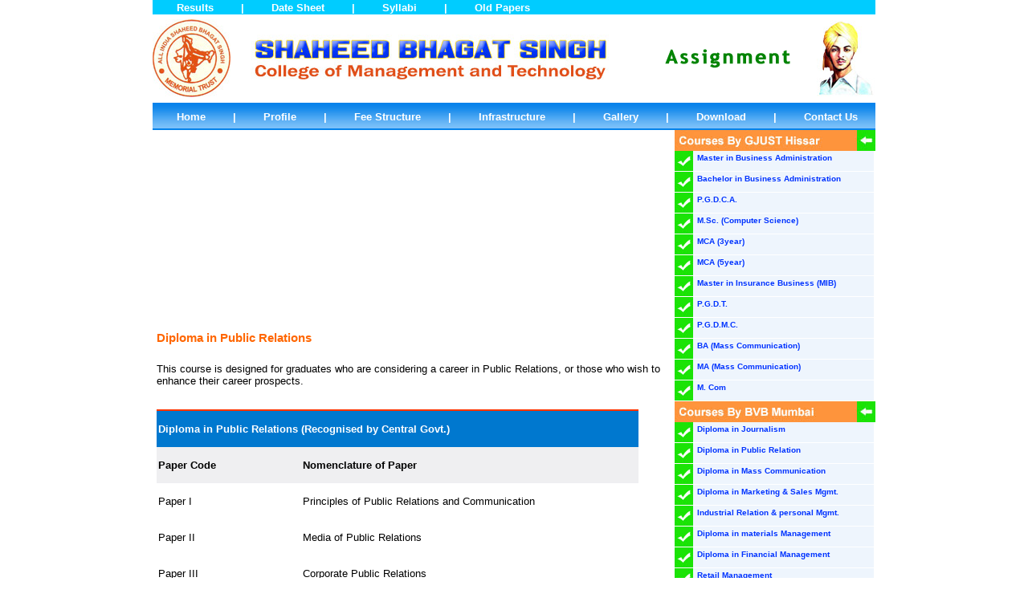

--- FILE ---
content_type: text/html
request_url: http://sbscmt.in/Diploma_in_Public_Relation.html
body_size: 3676
content:
<!DOCTYPE html
  PUBLIC "-//W3C//DTD XHTML 1.0 Transitional//EN" "http://www.w3.org/TR/xhtml1/DTD/xhtml1-transitional.dtd">
<html xmlns="http://www.w3.org/1999/xhtml">

<head>
  <meta http-equiv="Content-Type" content="text/html; charset=iso-8859-1" />
  <title>SHAHEED BHAGAT SINGH COLLEGE OF MANAGEMENT AND TECHNOLOGY FARIDABAD</title>
  <link href="CSS/style.css" rel="stylesheet" type="text/css" />
  <script type="text/JavaScript">
<!--
function MM_preloadImages() { //v3.0
  var d=document; if(d.images){ if(!d.MM_p) d.MM_p=new Array();
    var i,j=d.MM_p.length,a=MM_preloadImages.arguments; for(i=0; i<a.length; i++)
    if (a[i].indexOf("#")!=0){ d.MM_p[j]=new Image; d.MM_p[j++].src=a[i];}}
}

function MM_swapImgRestore() { //v3.0
  var i,x,a=document.MM_sr; for(i=0;a&&i<a.length&&(x=a[i])&&x.oSrc;i++) x.src=x.oSrc;
}

function MM_findObj(n, d) { //v4.01
  var p,i,x;  if(!d) d=document; if((p=n.indexOf("?"))>0&&parent.frames.length) {
    d=parent.frames[n.substring(p+1)].document; n=n.substring(0,p);}
  if(!(x=d[n])&&d.all) x=d.all[n]; for (i=0;!x&&i<d.forms.length;i++) x=d.forms[i][n];
  for(i=0;!x&&d.layers&&i<d.layers.length;i++) x=MM_findObj(n,d.layers[i].document);
  if(!x && d.getElementById) x=d.getElementById(n); return x;
}

function MM_swapImage() { //v3.0
  var i,j=0,x,a=MM_swapImage.arguments; document.MM_sr=new Array; for(i=0;i<(a.length-2);i+=3)
   if ((x=MM_findObj(a[i]))!=null){document.MM_sr[j++]=x; if(!x.oSrc) x.oSrc=x.src; x.src=a[i+2];}
}
//-->
</script>
  <style type="text/css">
    <!--
    body {
      margin-top: 0px;
      margin-bottom: 0px;
    }

    a:link {
      color: #FFFFFF;
      text-decoration: none;
    }

    a:visited {
      text-decoration: none;
      color: #FFFFFF;
    }

    a:hover {
      text-decoration: none;
      color: #000000;
    }

    a:active {
      text-decoration: none;
      color: #000000;
    }

    .style1 {
      font-family: Verdana, Arial, Helvetica, sans-serif;
      font-size: small;
    }

    .style2 {
      color: #FFFFFF;
      font-family: Verdana, Arial, Helvetica, sans-serif;
      font-size: small;
      font-weight: bold;
    }
    -->
  </style>
</head>

<body onload="MM_preloadImages('img/home_ovr.jpg','img/site_map_ovr.jpg','img/contact_us_ovr.jpg')">
  <form id="form1" name="form1" method="post" action="">
    <table width="900" border="0" align="center" cellpadding="0" cellspacing="0">
      <tr>
        <td>
          <table width="900" border="0" cellspacing="0" cellpadding="0">
            <tr>
              <td colspan="2">
                <table width="900" border="0" cellpadding="0" cellspacing="0" bordercolor="#FFFFFF" class="bdr_btm">
                  <tr>
                    <td width="499px" bgcolor="#00CCFF">

                      <span class="top_menu"> <a href="http://www.gju.ernet.in/distance/dresults.htm"
                          target="_blank">Results</a></span>
                      <span class="top_menu">|</span>
                      <span class="top_menu"><a href="date_sheet.html">Date Sheet</a></span>
                      <span class="top_menu">|</span>
                      <span class="top_menu"><a href="syllabi.html">Syllabi</a></span>
                      <span class="top_menu">|</span>
                      <span class="top_menu"><a href="GJU_old_Papers.html">Old Papers</a></span>
                    </td>
                  </tr>
                </table>
                <table width="900" height="110PX" border="0" cellspacing="0" cellpadding="0">
                  <tr>
                    <td width="122"><img src="img/sbs_logo.jpg" width="97" height="97" /></td>
                    <td width="500"><img src="img/college_name.jpg" width="446" height="59" /></td>
                    <td width="205"><a href="Assignment.html"><img src="ASIGNMENT/Assignment.gif" width="187" height="34"
                          border="0" /></a></td>
                    <td width="73"><img src="img/header_bhagat_singh.jpg" width="72" height="95" /></td>
                  </tr>
                </table>
                <table width="900" border="0" cellspacing="0" cellpadding="0">
                  <tr>
                    <td height="34px" style="background-image:url(img/menu22.jpg); background-repeat: repeat;">
                      <span class="top_menu"><a href="index.html">Home</a></span>
                      <span class="top_menu">|</span>
                      <span class="top_menu"><a href="Profile.html">Profile</a></span>
                      <span class="top_menu">|</span>
                      <span class="top_menu"><a href="fee_structure.html">Fee Structure</a></span>
                      <span class="top_menu"> |</span>
                      <span class="top_menu"> <a href="Infrastructure.html">Infrastructure</a></span>
                      <span class="top_menu"> |</span>
                      <span class="top_menu"> <a href="Gallery.html">Gallery</a></span>
                      <span class="top_menu"> |</span>
                      <span class="top_menu"> <a href="Downloads.html">Download</a></span>
                      <span class="top_menu"> |</span>
                      <span class="top_menu"> <a href="contact_us.html">Contact Us</a></span>
                    </td>
                  </tr>
                </table>



              </td>
            </tr>
            <tr>
              <td valign="top"><object classid="clsid:D27CDB6E-AE6D-11cf-96B8-444553540000"
                  codebase="http://download.macromedia.com/pub/shockwave/cabs/flash/swflash.cab#version=7,0,19,0"
                  width="650" height="250">
                  <param name="movie" value="sbs_flash.swf" />
                  <param name="quality" value="high" />
                  <embed src="sbs_flash.swf" quality="high" pluginspage="http://www.macromedia.com/go/getflashplayer"
                    type="application/x-shockwave-flash" width="650" height="250"></embed>
                </object></td>
              <td width="258" rowspan="2" valign="top">

                <table width="250" border="0" align="center" cellpadding="0" cellspacing="0">

                  <tr>
                    <td><img src="img/courses@GJU.jpg" width="250" height="26" /></td>
                  </tr>

                  <tr>
                    <td>
                      <!-- menu start here -->

                      <div id="menu"><a href="Master_in_Business_Administration.html">Master in Business
                          Administration</a></div>
                      <div id="menu"><a href="Bachelor_in_Business_Administration.html">Bachelor in Business
                          Administration</a></div>
                      <div id="menu"><a href="P.G.D.C.A.html">P.G.D.C.A.</a></div>
                      <div id="menu"><a href="P.G.D.C.A.html">M.Sc. (Computer Science)</a></div>
                      <div id="menu"><a href="P.G.D.C.A.html">MCA (3year)</a></div>
                      <div id="menu"><a href="MCA_3year_5year.html">MCA (5year)</a></div>
                      <div id="menu"><a href="Master_in_Insurance_Business.html">Master in Insurance Business (MIB) </a>
                      </div>
                      <div id="menu"><a href="P.G.D.T.html">P.G.D.T.</a></div>

                      <div id="menu"><a href="P.G.D.M.C.html">P.G.D.M.C.</a></div>

                      <div id="menu"><a href="BA.html">BA (Mass Communication)</a></div>
                      <div id="menu"><a href="MA.html">MA (Mass Communication)</a></div>

                      <div id="menu"><a href="Mcom.html">M. Com</a></div>

                    </td>
                  </tr>
                  <tr>
                    <td><img src="img/courses@bvb.jpg" width="250" height="26" /></td>
                  </tr>

                  <tr>
                    <td>
                      <div id="menu"><a href="journalism.html">Diploma in Journalism</a></div>
                      <div id="menu"><a href="Diploma_in_Public_Relation.html">Diploma in Public Relation</a></div>
                      <div id="menu"><a href="Diploma_in_Mass_Communication.html">Diploma in Mass Communication</a></div>
                      <div id="menu"><a href="Diploma_in_Marketing_Sales_Mgmt.html">Diploma in Marketing & Sales
                          Mgmt.</a></div>
                      <div id="menu"><a href="Industrial_Relation_personal_Mgmt.html">Industrial Relation & personal
                          Mgmt.</a></div>
                      <div id="menu"><a href="Diploma_in_materials_Management.html">Diploma in materials Management </a>
                      </div>
                      <div id="menu"><a href="Diploma_in_Financial_Management.html">Diploma in Financial Management </a>
                      </div>
                      <div id="menu"><a href="Retail_Management.html">Retail Management </a></div>



                    </td>
                  </tr>
                  <tr>
                    <td><img src="img/courses@mdu.jpg" width="250" height="26" /></td>
                  </tr>

                  <tr>
                    <td>
                      <div id="menu"><a href="Master_in_Business_Administration_MDU.html">Master in Business
                          Administration</a></div>
                          
                    </td>
                  </tr>
                  <tr>
                    <td><img src="img/news_events.jpg" width="250" height="26" /></td>
                  </tr>
                  <tr bgcolor="#E8E8E8">
                    <td>
                      <br>
                      <table width="235" border="0" align="center" cellpadding="0" cellspacing="0">
                        <tr>
                          <td class="style1">
                            <marquee direction="up" onmouseover="stop();" onmouseout="start();" scrollamount="2"
                              height="120px">
                              Admission open of GJU Hissar for all Courses. Collect Application form from SBSCMT office.
                              <br>
                              <br>
                              Admission Open for MBA, BBA, MCA,PGDCA, M.Sc, PGDT, PGDMC, BA, MA, M.Com &amp; All Diploma
                              Courses Hurry Up!!! <br>
                              <br>
                              Admission Contact +91-9810294702.<br />
                            </marquee>
                          </td>
                        </tr>
                      </table>
                      <br>

                    </td>
                  </tr>
                </table>
              </td>
            </tr>
            <tr>
              <td valign="top">
                <table width="640" border="0" align="center" cellpadding="0" cellspacing="0">
                  <tr>
                    <td class="bold_white">
                      Diploma in Public Relations</td>
                  </tr>
                  <tr>
                    <td class="style1">
                      <p>This course is designed for graduates who are considering a career in Public Relations, or
                        those who wish to enhance their career prospects.
                    </td>
                  </tr>
                  <tr>
                    <td class="style1"><br />
                      <table width="600" cellpadding="2" cellspacing="0" class="top_bdr">
                        <tr>
                          <td bgcolor="#0078cf" colspan="2">
                            <p class="style2"><strong>Diploma in Public Relations</strong> (Recognised by Central Govt.)
                            </p>
                          </td>
                        </tr>
                        <tr>
                          <td width="30%" bgcolor="#efeff1">
                            <p><strong>Paper Code</strong></p>
                          </td>
                          <td width="70%" bgcolor="#efeff1">
                            <p><strong>Nomenclature of Paper</strong></p>
                          </td>
                        </tr>
                        <tr>
                          <td width="30%" bgcolor="#ffffff">
                            <p>Paper I </p>
                          </td>
                          <td width="70%" bgcolor="#ffffff">
                            <p>Principles of Public Relations and Communication </p>
                          </td>
                        </tr>
                        <tr>
                          <td width="30%" bgcolor="#ffffff">
                            <p>Paper II</p>
                          </td>
                          <td width="70%" bgcolor="#ffffff">
                            <p>Media of Public Relations </p>
                          </td>
                        </tr>
                        <tr>
                          <td width="30%" bgcolor="#ffffff">
                            <p>Paper III</p>
                          </td>
                          <td width="70%" bgcolor="#ffffff">
                            <p>Corporate Public Relations </p>
                          </td>
                        </tr>
                        <tr>
                          <td width="30%" bgcolor="#ffffff">
                            <p>Paper IV</p>
                          </td>
                          <td width="70%" bgcolor="#ffffff">
                            <p>Editing &amp; Production of Publications </p>
                          </td>
                        </tr>
                        <tr>
                          <td width="30%" bgcolor="#ffffff">
                            <p>Paper V </p>
                          </td>
                          <td width="70%" bgcolor="#ffffff">
                            <p>Advertising Theory and Practice </p>
                          </td>
                        </tr>
                        <tr>
                          <td width="30%" bgcolor="#ffffff">
                            <p>Paper VI</p>
                          </td>
                          <td width="70%" bgcolor="#ffffff">
                            <p>Cultural Heritage of India </p>
                          </td>
                        </tr>
                        <tr>
                          <td width="30%" bgcolor="#ffffff">
                            <p>&nbsp;</p>
                          </td>
                          <td width="70%" bgcolor="#ffffff">
                            <p>&nbsp;</p>
                          </td>
                        </tr>
                      </table>
                    </td>
                  </tr>
                  <tr>
                    <td class="style1" height="263px">&nbsp;</td>
                  </tr>
                </table>
              </td>
            </tr>
            <tr>
              <td colspan="2">
                <table width="900px" border="0" cellpadding="0" cellspacing="0">

                  <tr>
                    <td width="650px">
                      <table width="650" border="0" cellpadding="0" cellspacing="0" class="top_bdr">
                        <tr>
                          <td colspan="3" class="bold_white">
                            <div align="center">We are Authorised Study Center of These Universities </div>
                          </td>
                        </tr>
                        <tr>
                          <td width="216">
                            <div align="center"><img src="img/GJU-Hissar.jpg" width="201" height="75" /></div>
                          </td>
                          <td width="222">
                            <div align="center"><img src="img/BVB-Mumbai.jpg" width="201" height="75" /></div>
                          </td>
                          <td width="212">
                            <div align="center"><img src="img/MDU_Rohtak.jpg" width="201" height="75" /></div>
                          </td>
                        </tr>
                        <tr>
                          <td colspan="3" height="5px"></td>
                        </tr>
                      </table>
                    </td>
                    <td width="250px" bgcolor="#E6E6E6">&nbsp;</td>
                  </tr>
                  <tr>
                    <td width="650px"
                      style="background-image:url(img/bottom_spcr1.jpg); background-repeat:repeat-x; height:31px;">
                      <div align="center"><span class="style2">All Rights Reserved with All India Shaheed Bhagat Singh
                          Memorial Trust (Regd.) </span></div>
                    </td>
                    <td width="250px"
                      style="background-image:url(img/bottom_spcr2.jpg); background-repeat:repeat-x; height:31px;">
                      <div align="center" class="style2">An Govt. Recognised Institute </div>
                    </td>
                  </tr>
                </table>
              </td>
            </tr>
          </table>

        </td>
      </tr>
    </table>
  </form>
  <script type="text/javascript">
    var gaJsHost = (("https:" == document.location.protocol) ? "https://ssl." : "http://www.");
    document.write(unescape("%3Cscript src='" + gaJsHost + "google-analytics.com/ga.js' type='text/javascript'%3E%3C/script%3E"));
  </script>
  <script type="text/javascript">
    try {
      var pageTracker = _gat._getTracker("UA-1747834-15");
      pageTracker._trackPageview();
    } catch (err) { }</script>
</body>

</html>

--- FILE ---
content_type: text/css
request_url: http://sbscmt.in/CSS/style.css
body_size: 522
content:
/* CSS Document */

.top_bdr {
border-top:#FF3300 solid 2px;
}

.top_menu {
font-family:Arial;
font-size:13px;
font-weight:bold;
color:#FFFFFF;
padding-left:30px;
padding-top:5px;
}

.white_heading {
font-family: Georgia, "Times New Roman", Times, serif;
font-size:14px;
padding-top:3px;
padding-bottom:3px;
font-weight:bolder;
color: #FFFFFF;
}

.bold_white {
font-family: Arial;
font-size:15px;
padding-bottom:10px;
color: #FF6600;
font-weight:bold;
}

div#menu A {
font-family: Verdana, Arial, Helvetica, sans-serif;
font-size:10px;
color: #0033FF;
font-weight:bold;
background-color:#EEF5FD;
background-image:url(../img/menu.jpg);
background-repeat:no-repeat;
width:220px;
height:19px;
padding-left:28px;
padding-top:3px;
padding-bottom:3px;
display:block;
border-bottom: #FFFFFF solid 1px;
}
#menu A:hover {
font-family: Verdana, Arial, Helvetica, sans-serif;
font-size:10px;
color: #FFFFFF;
font-weight:bold;
background-color: #FF99FF;
background-image:url(../img/menu_ovr.jpg);
background-repeat:no-repeat;
width:220px;
height:19px;
padding-left:28px;
padding-top:3px;
padding-bottom:3px;
border-bottom: #FFFFFF solid 1px;
}
.style1 {
	font-family: Verdana, Arial, Helvetica, sans-serif;
	font-size: small;
}
.style2 {
	color: #FFFFFF;
	font-family: Verdana, Arial, Helvetica, sans-serif;
	font-size: small;
	font-weight: bold;
}

.text_heading {
font-family: Arial, Helvetica, sans-serif;
font-size:14px;
padding-top:5px;
padding-bottom:5px;
font-weight:bold;
color: #FF0000;
}
.bdr_doted {
border:#CCCC66 1px dotted;
}

.bdr {
border:#00CCFF 1px dotted;
}